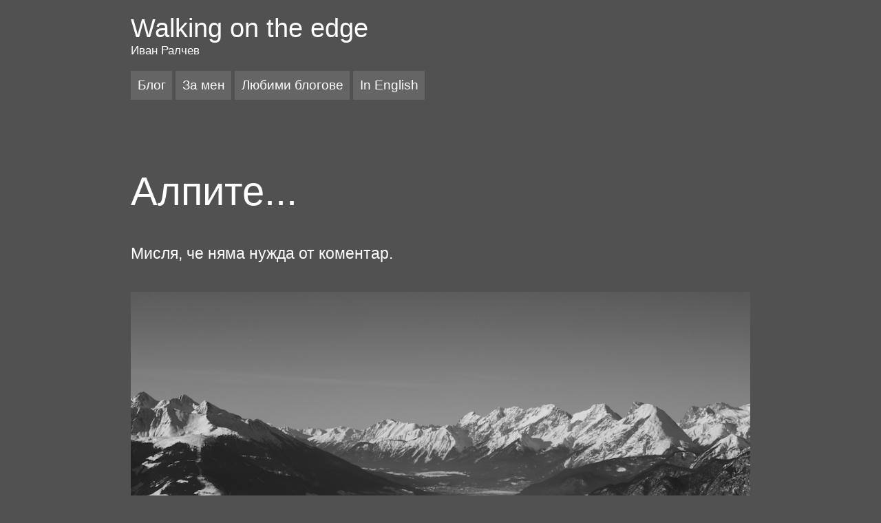

--- FILE ---
content_type: text/html
request_url: https://ralchev.info/bg/posts/alpite/
body_size: 6124
content:
<!DOCTYPE html><html lang="bg"> <head><meta charset="utf-8"><meta http-equiv="X-UA-Compatible" content="IE=edge"><meta name="viewport" content="width=device-width, initial-scale=1.0, minimum-scale=1.0, maximum-scale=1.0, user-scalable=yes"><meta name="apple-mobile-web-app-capable" content="yes"><meta name="apple-touch-fullscreen" content="yes"><meta name="mobile-web-app-capable" content="yes"><title>Алпите... | Иван Ралчев</title><meta name="description" content="Мисля, че няма нужда от коментар."><link rel="canonical" href="https://ralchev.info/bg/posts/alpite/"><meta property="og:title" content="Алпите... | Иван Ралчев"><meta name="og:description" content="Мисля, че няма нужда от коментар."><meta property="og:type" content="website"><meta property="og:url" content="https://ralchev.info/bg/posts/alpite/"><meta property="og:image" content="https://ralchev.info/bg/images/alpite-01.jpg"><meta name="twitter:title" property="twitter:title" content="Алпите... | Иван Ралчев"><meta name="author" content="Иван Ралчев"><meta name="twitter:site" property="twitter:site" content="@ralchev"><meta name="twitter:card" property="twitter:card" content="summary"><meta name="twitter:description" property="twitter:description" content="Мисля, че няма нужда от коментар."><meta name="twitter:image" property="twitter:image" content="https://ralchev.info/bg/images/alpite-01.jpg"><script type="application/ld+json">{"@context": "https://schema.org","@type": "BlogPosting","author": {"@type": "Person","name": "Иван Ралчев","image": {"@type": "imageObject","url": "https://ralchev.info/bg/images/ivan-ralchev.jpg","width": "1000","height": "666"}},"datePublished": "2012-01-17","dateModified": "2012-01-17","headline": "Алпите...","image": {"@type": "imageObject","url": "https://ralchev.info/bg/images/alpite-01.jpg","height": "667","width": "1000"},"articleBody": "Мисля, че няма нужда от коментар.","publisher": {"@type": "Person","name": "Иван Ралчев","image": {"@type": "imageObject","url": "https://ralchev.info/bg/images/ivan-ralchev.jpg","width": "1000","height": "666"}}}</script><link rel="stylesheet" href="https://ralchev.info/theme/css/main.css?v=20250626105529"><link rel="icon" href="https://ralchev.info/theme/images/icon32.jpg" sizes="32x32"><link rel="icon" href="https://ralchev.info/theme/images/icon180.jpg" sizes="192x192"><link rel="apple-touch-icon-precomposed" href="https://ralchev.info/theme/images/apple-touch-icon-precomposed.png"><link rel="apple-touch-icon" href="https://ralchev.info/theme/images/apple-touch-icon.png"><link rel="alternate" type="application/rss+xml" title="RSS 2.0" href="https://ralchev.info/bg/posts.xml"><link rel="alternate" type="application/atom+xml" title="Atom 1.0" href="https://ralchev.info/bg/posts-atom.xml"><link rel="alternate" type="application/rss+xml" title="RSS 2.0" href="https://ralchev.info/posts.xml"><link rel="alternate" type="application/atom+xml" title="Atom 1.0" href="https://ralchev.info/posts-atom.xml"><meta name="ahrefs-site-verification" content="3d79c84492ab5b0e4ddda874a9035da0fa81eca3c2cc4fc3138f3788ea2ad1f7"></head> <body> <div class="wrapper"> <header class="site-header"> <div class="site-title"><a href="https://ralchev.info/bg">Walking on the edge</a></div> <div class="site-subtitle">Иван Ралчев</div> <nav class="site-navigation" role="navigation"> <ul> <li><a href="https://ralchev.info/bg/posts/">Блог</a></li> <li><a href="https://ralchev.info/bg/about/">За мен</a></li> <li><a href="https://ralchev.info/bg/blogroll/">Любими блогове</a></li> <li><a href="https://ralchev.info/">In English</a></li> </ul> </nav> </header> <main> <article class="article"> <header class="article-header"> <h1>Алпите...</h1> </header> <section class="article-content content"> <p>Мисля, че няма нужда от коментар.</p> <p><img alt="Алпите..." src="https://ralchev.info/bg/images/alpite-01.jpg"></p> <p><img alt="Алпите..." src="https://ralchev.info/bg/images/alpite-02.jpg"></p> </section> <footer class="article-footer content"> <p>Публикувано на <time>17 януари 2012</time> </p> </footer> </article> <nav class="article-navigation"> <h2>Други публикации:</h2> <ul> <li class="next"> <small>Следваща: </small> <h3><a href="https://ralchev.info/bg/posts/perfektsionizmat-maksimalizmat-i-hor/" class="link-effect">Перфекционизмът, максимализмът и хората</a></h3> <time class="text-lowercase">23 Януари 2012</time> </li> <li class="previous"> <small>Предходна: </small> <h3><a href="https://ralchev.info/bg/posts/za-strastta-ot-neshtata/" class="link-effect">За страстта от нещата</a></h3> <time class="text-lowercase">15 Януари 2012</time> </li> </ul> </nav> </main> <footer class="site-footer"> <ul class="horizontal"> <li><a href="https://mastodon.social/@ralchev" target="_blank" rel="me"><img class="social" src="https://ralchev.info/theme/images/icon-mastodon.svg" alt="Ivan Ralchev on Mastodon"></a></li> <li><a href="https://github.com/ralchev" target="_blank" rel="noopener"><img class="social" src="https://ralchev.info/theme/images/icon-github.svg" alt="Ivan Ralchev on GitHub"></a></li> <li><a href="https://www.linkedin.com/in/iralchev/" target="_blank" rel="noopener"><img class="social" src="https://ralchev.info/theme/images/icon-linkedin.svg" alt="Ivan Ralchev on LinkedIn"></a></li> </ul> <p>Създаден с <a href="https://getpelican.com/" target="_blank" rel="noopener">Pelican</a>. Написан във <a href="https://www.vim.org" target="_blank" rel="noopener">Vim</a>.</p> <p>Последно обновен на 26 юни 2025.</p> <p class="privacy">Този сайт не събира никаква информация освен сървърни грешки, съхранявани за 30 дни.</p> </footer> </div> </body> </html>

--- FILE ---
content_type: text/css
request_url: https://ralchev.info/theme/css/main.css?v=20250626105529
body_size: 4819
content:
html {
    font-family: -apple-system, BlinkMacSystemFont, "Segoe UI", Roboto, Oxygen, Ubuntu, Cantarell, "Open Sans", "Helvetica Neue", sans-serif;
    font-size: 100%;
    line-height: 1.6;
    text-size-adjust: 100%;
    -webkit-text-size-adjust: 100%;
    -moz-text-size-adjust: 100%;
    -ms-text-size-adjust: 100%;
}
body {
    background: #515151;
    color: #ffffff;
    margin: 0;
    padding: 0;
}
@media screen and (min-width: 576px) {
    html {
        font-size: 105%;
    }
}
@media screen and (min-width: 768px) {
    html {
        font-size: 110%;
    }
}
@media screen and (min-width: 992px) {
    html {
        font-size: 115%;
    }
}
@media screen and (min-width: 1200px) {
    html {
        font-size: 120%;
    }
}
header,
main,
nav,
section,
article,
footer {
    display: block;
}
.wrapper {
    max-width: 900px;
    margin: 0 auto;
    padding: 1rem;
}
.site-title {
    font-size: 2rem;
    font-weight: 200;
    line-height: normal;
}
.site-subtitle {
    font-size: 0.9rem;
    font-weight: 200;
    line-height: normal;
}
.site-navigation {
    margin: 1rem 0 0 0;
}
.site-navigation ul {
    display: block;
    list-style: none;
    margin: 0;
    padding: 0;
    overflow: hidden;
}
.site-navigation ul li {
    display: block;
    float: left;
    margin: 0 0.25rem 0.25rem 0;
}
.site-navigation ul li a {
    background: #656565;
    color: #ffffff;
    display: block;
    font-size: 1rem;
    font-weight: 200;
    line-height: normal;
    padding: 0.5rem;
}
.site-navigation ul li a:hover {
    background: #ffffff;
    color: #656565;
}
.homepage-archive a.button {
    border: 1px solid #ffffff;
    color: #ffffff;
    display: inline-block;
    font-size: 1rem;
    font-weight: 200;
    line-height: normal;
    padding: 0.5rem;
}
.homepage-archive a.button:hover,
.homepage-archive a.button:focus {
    background-color: #ffffff;
    color: #656565;
}
main,
.article-navigation,
.site-footer {
    margin: 5rem 0;
}
.article-navigation ul {
    display: block;
    list-style: none;
    margin: 0;
    padding: 0;
    overflow: hidden;
}
.article-navigation ul li.previous {
    text-align: left;
}
.article-navigation ul li.next {
    text-align: right;
}
h1 {
    font-size: 3rem;
    font-weight: 300;
    line-height: normal;
    margin: 0 0 2rem 0;
}
h2 {
    font-size: 2.5rem;
    font-weight: 300;
    line-height: normal;
    margin: 3.5rem 0 2rem 0;
}
h3 {
    font-size: 2rem;
    font-weight: 300;
    line-height: normal;
}
p {
    margin: 2rem 0;
}
h1,
h2,
p {
    word-wrap: break-word;
}
p,
ul {
    font-size: 1.2rem;
    font-weight: 200;
}
p.with-list {
    margin: 2rem 0 0 0;
}
a:hover {
    transition: ease-in-out 0.3s;
    transition-timing-function: ease;
}
caption {
    font-size: 1rem;
    font-weight: 200;
    font-style: italic;
}
ul.with-paragraph,
li ul {
    margin: 0;
}
.archives-archive h2 {
    font-size: 1.6rem;
    margin: 1.5rem 0 1rem 0;
}
.homepage-archive h3,
.archives-archive h3 {
    font-size: 1.2rem;
    font-weight: 200;
    line-height: normal;
    margin: 0;
}
.site-footer {
    margin: 5rem 0 0 0;
}
.article-footer::before {
    content: "\2014";
}
.article-footer p {
    line-height: normal;
    margin: 0;
}
.article-navigation h3 {
    font-size: 1.5em;
    font-weight: 200;
    margin: 0;
}
.site-footer p {
    font-size: 1rem;
    margin: 0;
}
p.privacy {
    font-size: 0.8rem;
    line-height: normal;
}
a {
    color: #ffffff;
    text-decoration: none;
}
.content p a,
.site-footer p a {
    border-bottom: 1px solid #ffffff;
}
.content p a:hover,
.content p a:focus,
.site-footer p a:hover,
.site-footer p a:focus {
    background: #ffffff;
    color: #656565;
}
time {
    font-size: 0.8rem;
    font-weight: 100;
    line-height: 1;
}
p time {
    font-size: inherit;
    font-weight: inherit;
}
.homepage-archive article,
.archives-archive article {
    margin: 0 0 1rem 0;
}
img {
    display: block;
    max-height: 90vh;
    max-width: 100%;
    height: auto;
    margin: 0 auto;
}
.position {
    display: block;
    margin: 3rem 0;
}
.period {
    font-size: 0.8rem;
    font-weight: 200;
}
.company,
.degree,
.role {
    font-size: 1.2rem;
    font-weight: 300;
}
.profile {
    font-size: 1rem;
    font-weight: 200;
}
.resume ul,
.resume p {
    font-size: 1rem;
    font-weight: 200;
    margin: 1rem 0;
}
.resume ul ul {
    margin: 0;
}
.link-effect:hover,
.link-effect:focus {
    background-color: #ffffff;
    color: #656565
}
.text-lowercase {
    text-transform: lowercase;
}
ul.horizontal {
    list-style-type: none;
    margin: 0;
    padding: 0;
    overflow: hidden;
}
ul.horizontal li {
    display: block;
    float: left;
    padding: 0 0.5rem 0 0;
    text-align: center;
}
img.social,
svg.social {
  width: 1.5rem;
  color: #ffffff;
  fill: currentColor;
}


--- FILE ---
content_type: image/svg+xml
request_url: https://ralchev.info/theme/images/icon-github.svg
body_size: 3551
content:
<?xml version="1.0" encoding="utf-8"?>
<!-- Generator: Adobe Illustrator 17.1.0, SVG Export Plug-In . SVG Version: 6.00 Build 0)  -->
<!DOCTYPE svg PUBLIC "-//W3C//DTD SVG 1.1//EN" "http://www.w3.org/Graphics/SVG/1.1/DTD/svg11.dtd">
<svg version="1.1" id="Github" xmlns="http://www.w3.org/2000/svg" xmlns:xlink="http://www.w3.org/1999/xlink" x="0px" y="0px"
	 viewBox="0 0 128 128" enable-background="new 0 0 128 128" xml:space="preserve">
<g>
	<circle id="github-back" fill="#FFFFFF" cx="64" cy="64" r="64"/>
	<g id="github-github">
		<path fill-rule="evenodd" clip-rule="evenodd" fill="#515151" d="M64,29.0449c-19.791,0-35.8398,16.0449-35.8398,35.8399
			c0,15.8349,10.2695,29.2695,24.5097,34.0088c1.791,0.331,2.4492-0.7784,2.4492-1.7247c0-0.8544-0.0332-3.6777-0.0488-6.6728
			c-9.9707,2.168-12.0752-4.2285-12.0752-4.2285c-1.6299-4.1426-3.9795-5.2451-3.9795-5.2451
			c-3.2519-2.2237,0.2456-2.1778,0.2456-2.1778c3.5982,0.253,5.4937,3.6953,5.4937,3.6953
			c3.1963,5.4776,8.3847,3.8936,10.4297,2.9776c0.3222-2.3164,1.2509-3.8975,2.2754-4.793
			c-7.96-0.9053-16.3291-3.9785-16.3291-17.7119c0-3.9126,1.4004-7.1104,3.6933-9.6196c-0.3721-0.9034-1.5996-4.5484,0.3477-9.4854
			c0,0,3.0088-0.9624,9.8574,3.6743c2.8594-0.7939,5.9258-1.1924,8.9707-1.206c3.0459,0.0136,6.1143,0.4121,8.9785,1.206
			c6.8408-4.6367,9.8467-3.6743,9.8467-3.6743c1.9502,4.937,0.7236,8.582,0.3516,9.4854c2.2978,2.5092,3.6884,5.707,3.6884,9.6196
			c0,13.7666-8.3847,16.7959-16.3652,17.6846c1.2852,1.1113,2.4297,3.2929,2.4297,6.6367c0,4.7949-0.0401,8.6543-0.0401,9.8349
			c0,0.9541,0.6456,2.0713,2.4629,1.7198c14.2315-4.7442,24.4883-18.1739,24.4883-34.0039
			C99.8408,45.0898,83.7939,29.0449,64,29.0449z"/>
		<path fill="#515151" d="M41.7354,80.5029c-0.0791,0.1787-0.3594,0.2315-0.6153,0.1104c-0.2597-0.1172-0.4057-0.3604-0.3213-0.5391
			c0.0772-0.1836,0.3575-0.2344,0.6172-0.1113C41.6768,80.0801,41.8247,80.3242,41.7354,80.5029L41.7354,80.5029z M41.2939,80.1758"
			/>
		<path fill="#515151" d="M43.1865,82.123c-0.1709,0.1583-0.5049,0.084-0.7314-0.166c-0.2354-0.25-0.2788-0.584-0.1055-0.7461
			c0.1768-0.1562,0.5-0.083,0.7354,0.167C43.3193,81.6309,43.3652,81.9619,43.1865,82.123L43.1865,82.123z M42.8447,81.7559"/>
		<path fill="#515151" d="M44.5996,84.1865c-0.2197,0.1533-0.5791,0.0088-0.8008-0.3095c-0.2197-0.3184-0.2197-0.7012,0.0049-0.8545
			c0.2227-0.1524,0.5762-0.0147,0.8013,0.3017C44.8242,83.6475,44.8242,84.0303,44.5996,84.1865L44.5996,84.1865z M44.5996,84.1865"
			/>
		<path fill="#515151" d="M46.5356,86.1797c-0.1967,0.2178-0.6147,0.1592-0.9213-0.1367c-0.3135-0.2881-0.4004-0.6992-0.2041-0.916
			c0.2002-0.2168,0.6211-0.1553,0.9287,0.1386C46.6504,85.5537,46.7451,85.9668,46.5356,86.1797L46.5356,86.1797z M46.5356,86.1797"
			/>
		<path fill="#515151" d="M49.2061,87.3389c-0.087,0.2802-0.4893,0.4072-0.8956,0.2881c-0.4052-0.1231-0.6699-0.4512-0.5888-0.7344
			c0.084-0.2832,0.4892-0.4151,0.8984-0.2881C49.0254,86.7266,49.29,87.0527,49.2061,87.3389L49.2061,87.3389z M49.2061,87.3389"/>
		<path fill="#515151" d="M52.1396,87.5527c0.0098,0.2959-0.3339,0.5411-0.7602,0.5469c-0.4282,0.0098-0.7759-0.2305-0.7798-0.5215
			c0-0.2978,0.3359-0.54,0.7647-0.5478C51.79,87.0225,52.1396,87.2598,52.1396,87.5527L52.1396,87.5527z M52.1396,87.5527"/>
		<path fill="#515151" d="M54.8691,87.0889c0.0508,0.2881-0.2451,0.5849-0.6679,0.6631c-0.417,0.0761-0.8018-0.1016-0.8545-0.3877
			c-0.0518-0.2959,0.25-0.5918,0.6645-0.669C54.4355,86.623,54.8154,86.7959,54.8691,87.0889L54.8691,87.0889z M54.8691,87.0889"/>
	</g>
</g>
</svg>


--- FILE ---
content_type: image/svg+xml
request_url: https://ralchev.info/theme/images/icon-linkedin.svg
body_size: 1124
content:
<?xml version="1.0" encoding="utf-8"?>
<!-- Generator: Adobe Illustrator 17.1.0, SVG Export Plug-In . SVG Version: 6.00 Build 0)  -->
<!DOCTYPE svg PUBLIC "-//W3C//DTD SVG 1.1//EN" "http://www.w3.org/Graphics/SVG/1.1/DTD/svg11.dtd">
<svg version="1.1" id="Linkedin" xmlns="http://www.w3.org/2000/svg" xmlns:xlink="http://www.w3.org/1999/xlink" x="0px" y="0px"
	 viewBox="0 0 128 128" enable-background="new 0 0 128 128" xml:space="preserve">
<g>
	<circle id="linkedin-back" fill="#FFFFFF" cx="64" cy="64" r="64"/>
	<g id="linkedin-linkedin">
		<path fill="#515151" d="M29.0752,51.7471h14.8686V99.54H29.0752V51.7471z M36.5137,27.9893c4.7514,0,8.6084,3.8593,8.6084,8.6137
			c0,4.7554-3.857,8.6143-8.6084,8.6143c-4.7705,0-8.6172-3.8589-8.6172-8.6143C27.8965,31.8486,31.7432,27.9893,36.5137,27.9893"/>
		<path fill="#515151" d="M53.2622,51.7471H67.5v6.5337h0.2041c1.9805-3.7574,6.8272-7.7198,14.0537-7.7198
			c15.0391,0,17.8184,9.896,17.8184,22.7671V99.54H84.7246V76.2979c0-5.542-0.0957-12.6719-7.7187-12.6719
			c-7.7286,0-8.9082,6.04-8.9082,12.2754V99.54H53.2622V51.7471z"/>
	</g>
</g>
</svg>
